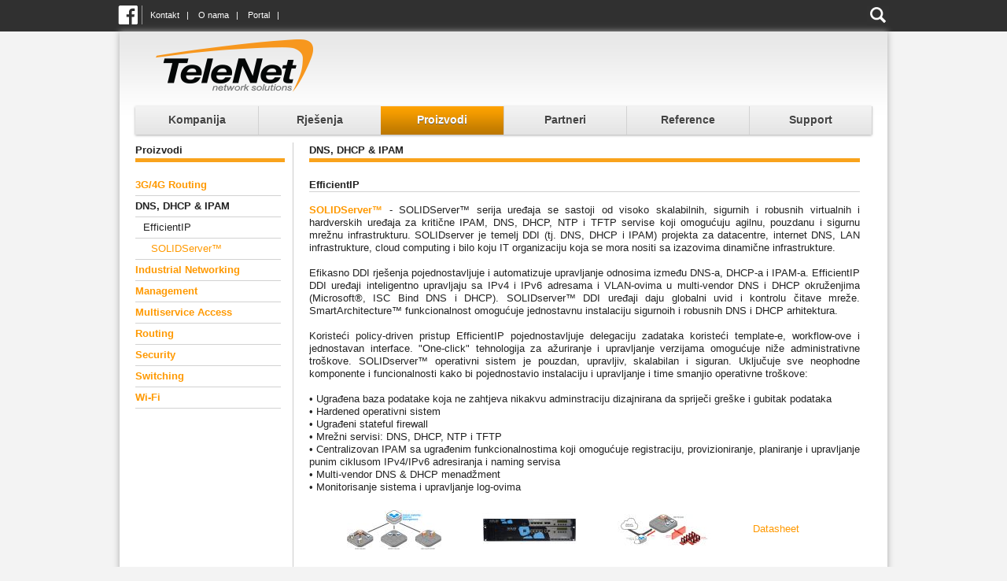

--- FILE ---
content_type: text/html; charset=UTF-8
request_url: https://telenet.ba/product.php?type=DNS%2C+DHCP+%26+IPAM
body_size: 15064
content:
<!doctype html>
    <head>
        <title>Proizvodi - TeleNet d.o.o.</title>
        <meta charset="utf-8">
	<meta name="google-translate-customization" content="60bd8a04b205ffcf-4e0d12cb38ee366e-g53263bc7f85b958c-a"></meta>
        <meta name="description" content="Proizvodi koje nudi Telenet d.o.o.">
        <meta name="author" content="TeleNet d.o.o.">
        <meta name="viewport" content="width=device-width,initial-scale=1">
        <link rel="stylesheet" href="css/style.css">
        <link rel="stylesheet" href="../css/lightbox.css" type="text/css" media="screen" />
        <script type="text/javascript" src="../scripts/libs/jquery.js"></script>
		<script type="text/javascript" src="../scripts/jquery.lightbox.js"></script>
        <script async type="text/javascript" src="../scripts/jquery.ui.core.js"></script>
        <script async type="text/javascript" src="../scripts/jquery.scroll.follow.js"></script>
    </head>
    <body>
    	<div class="headwrap">
        	<div class="head clearfix">
            	<a href="https://www.facebook.com/telenetdoo" target="_blank"><div class="all fb"></div></a>
             	<div class="all links">
                	<a href="contact.php">Kontakt</a>&nbsp;&nbsp;&nbsp;|&nbsp;&nbsp;&nbsp;
                    <a href="about.php">O nama</a>&nbsp;&nbsp;&nbsp;|&nbsp;&nbsp;&nbsp;
                    <a href="https://portal.telenet.ba">Portal</a>&nbsp;&nbsp;&nbsp;|&nbsp;&nbsp;&nbsp;
                </div>
                <div class="search" >
                    <form method="get" action="search.php" >
			<div id="searchboxy">
                        	<input style="float:right" class="text" name="search" type="text" value="" onmouseover="this.focus();">
			</div>
                    </form>
                </div>
		<div id="google_translate_element" class="googlete"></div>
            </div>
        </div>
        <div id="container">
            <header class="clearfix">
            	<img src="../images/site/webwrap-telenetnew.png" usemap="#telenet-home" height="110" width="976"  style="position: relative; left:-20px;" alt="Logo"/>
                <map name="telenet-home">
                	<area shape="rect" coords="46,14,248,79" href="../" alt="Početna" />
                </map>    
            </header>  
        	<div class="nav clearfix">
                <ul>
                    <li>
                        <a class="all">Kompanija</a>
                             <ul class="drugi">
                                    <li><a class="all" href="contact.php">Kontakt</a></li>
                                    <li><a class="all" href="about.php">O nama</a></li>
                                    
                             </ul>                      
					</li>   
                    <li>
						<a class="all">Rješenja</a>
                        <ul class="drugi">
							<li><a href="solution.php?id=4">Data Center</a></li><li><a href="solution.php?id=2">Enterprise LAN</a></li><li><a href="solution.php?id=17">Multiservice Access</a></li><li><a href="solution.php?id=5">Network Security</a></li><li><a href="solution.php?id=6">Routing</a></li><li><a href="solution.php?id=21">Web & Mail Security</a></li><li><a href="solution.php?id=20">Wi-Fi</a></li>						</ul>     
					</li>                 
                    <li>
                    	<a class="all" style="background-image:url(../images/site/nav_hover.jpg); color:#FFF; text-shadow:0px 1px 0px #666;">Proizvodi</a>
                        <ul class="drugi">
					    	<li><a href="product.php?type=3G%2F4G%20Routing">3G/4G Routing</a></li><li><a href="product.php?type=DNS%2C%20DHCP%20%26%20IPAM">DNS, DHCP & IPAM</a></li><li><a href="product.php?type=Industrial%20Networking">Industrial Networking</a></li><li><a href="product.php?type=Management">Management</a></li><li><a href="product.php?type=Multiservice%20Access">Multiservice Access</a></li><li><a href="product.php?type=Routing">Routing</a></li><li><a href="product.php?type=Security">Security</a></li><li><a href="product.php?type=Switching">Switching</a></li><li><a href="product.php?type=Wi-Fi">Wi-Fi</a></li>     
						</ul>
					</li>
                    <li>
                        <a class="all">Partneri</a>
                       	<ul class="drugi">
                        	<li><a href="partner.php?id=27">Juniper Networks</a></li><li><a href="partner.php?id=26">Extreme Networks</a></li><li><a href="partner.php?id=31">Barracuda Networks</a></li><li><a href="partner.php?id=32">Ruckus Networks</a></li><li><a href="partner.php?id=38">Teltonika Networks</a></li><li><a href="partner.php?id=25">Dasan Zhone Solutions</a></li>                            <li><a class="all" href="partner.php">Svi partneri</a></li>
						</ul>
					</li>
                    <li>            
                    	<a class="all">Reference</a>
                        <ul class="drugi">
                        	<li><a href="reference.php?id=39">BH Telecom</a></li><li><a href="reference.php?id=38">JP Elektroprivreda BH</a></li><li><a href="reference.php?id=45">IDDEEA</a></li><li><a href="reference.php?id=43">Granična policija BiH</a></li><li><a href="reference.php?id=46">MUP-ovi u BiH</a></li>                            <li><a class="all" href="reference.php">Ostale</a></li>
 						</ul>
					</li>
                    <li>            
                        <a class="all">Support</a>
						<ul class="drugi">
                            <li><a class="all" href="../contact.php">Kontakt</a></li>
                            <li><a class="all" href="https://portal.telenet.ba">Portal</a></li>
                            <li><a class="all" href="../training.php">Obuka</a></li>                            
                            <li><a class="all" href="../downloads.php">Downloads</a></li>
						</ul>   
					</li>
				</ul>
            </div>
            <div id="main" role="main">
        		<div id="glavna" class="glavna-border alr"> 
      		  		<b><u>DNS, DHCP & IPAM</u></b><br /><b>EfficientIP</b><br />
				 <div class="clearfix content">
         		 </div>
				<div class="prodlist">
				 <a id="219" href="../datasheets/products/prod219ds1.pdf"><b>SOLIDServer™</b></a> - SOLIDServer™ serija uređaja se sastoji od visoko skalabilnih, sigurnih i robusnih virtualnih i hardverskih uređaja za kritične IPAM, DNS, DHCP, NTP i TFTP servise koji omogućuju agilnu, pouzdanu i sigurnu mrežnu infrastrukturu. SOLIDserver je temelj DDI (tj. DNS, DHCP i IPAM) projekta za datacentre, internet DNS, LAN infrastrukture, cloud computing i bilo koju IT organizaciju koja se mora nositi sa izazovima dinamične infrastrukture.<br />
<br />
Efikasno DDI rješenja pojednostavljuje i automatizuje upravljanje odnosima između DNS-a, DHCP-a i IPAM-a. EfficientIP DDI uređaji inteligentno upravljaju sa IPv4 i IPv6 adresama i VLAN-ovima u multi-vendor DNS i DHCP okruženjima (Microsoft®, ISC Bind DNS i DHCP). SOLIDserver™ DDI uređaji daju globalni uvid i kontrolu čitave mreže. SmartArchitecture™ funkcionalnost omogućuje jednostavnu instalaciju sigurnoih i robusnih DNS i DHCP arhitektura. <br />
<br />
Koristeći policy-driven pristup EfficientIP pojednostavljuje delegaciju zadataka koristeći template-e, workflow-ove i jednostavan interface. "One-click" tehnologija za ažuriranje i upravljanje verzijama omogućuje niže administrativne troškove. SOLIDserver™ operativni sistem je pouzdan, upravljiv, skalabilan i siguran. Uključuje sve neophodne komponente i funcionalnosti kako bi pojednostavio instalaciju i upravljanje i time smanjio operativne troškove:<br />
<br />
• Ugrađena baza podatake koja ne zahtjeva nikakvu adminstraciju dizajnirana da spriječi greške i gubitak podataka <br />
• Hardened operativni sistem<br />
• Ugrađeni stateful firewall<br />
• Mrežni servisi: DNS, DHCP, NTP i TFTP<br />
• Centralizovan IPAM sa ugrađenim funkcionalnostima koji omogućuje registraciju, provizioniranje, planiranje i upravljanje punim ciklusom IPv4/IPv6 adresiranja i naming servisa<br />
• Multi-vendor DNS & DHCP menadžment<br />
• Monitorisanje sistema i upravljanje log-ovima&nbsp;&nbsp;</div>
				 <br />
				 &nbsp;&nbsp;&nbsp;&nbsp;&nbsp;&nbsp;&nbsp;&nbsp;&nbsp;&nbsp;&nbsp;
				 <a href="images/products/prod219img1" class="lightbox"><img src="images/products/thumbnails/prod219img1" style="max-width:120px;max-height:100px;" alt="Slika Proizvoda 1"></a>
				 &nbsp;&nbsp;&nbsp;&nbsp;&nbsp;&nbsp;&nbsp;&nbsp;&nbsp;&nbsp;&nbsp;
				 <a href="images/products/prod219img2" class="lightbox"><img src="images/products/thumbnails/prod219img2" style="max-width:120px;max-height:100px;" alt="Slika Proizvoda 2"></a>
				 &nbsp;&nbsp;&nbsp;&nbsp;&nbsp;&nbsp;&nbsp;&nbsp;&nbsp;&nbsp;&nbsp;
				 <a href="images/products/prod219img3" class="lightbox"><img src="images/products/thumbnails/prod219img3" style="max-width:120px;max-height:100px;" alt="Slika Proizvoda 3"></a>
				 &nbsp;&nbsp;&nbsp;&nbsp;&nbsp;&nbsp;&nbsp;&nbsp;&nbsp;&nbsp;&nbsp;
				 <a href="../datasheets/products/prod219ds1.pdf" target="_blank">Datasheet</a>
				 <br /><br /><br />                </div>            
             	<div class="u4"><b>Proizvodi</b></div><br />
            	<div id="side" class="glavna-desno all" style="position:relative; top:0; width:185px; max-width:185px;">
            		<b><a href="product.php?type=3G%2F4G+Routing">3G/4G Routing</a></b>
				 <div class="clearfix2 content5">
					 </div><b>DNS, DHCP & IPAM</b>
				 <div class="clearfix2 content5">
         		 </div><div style="padding-left:10px">EfficientIP</div>
				 <div class="clearfix2 content5">
         		 </div><div style="padding-left:20px"><a href="#219">SOLIDServer™</a></div>
				 <div class="clearfix2 content5">
         		 </div><b><a href="product.php?type=Industrial+Networking">Industrial Networking</a></b>
				 <div class="clearfix2 content5">
					 </div><b><a href="product.php?type=Management">Management</a></b>
				 <div class="clearfix2 content5">
					 </div><b><a href="product.php?type=Multiservice+Access">Multiservice Access</a></b>
				 <div class="clearfix2 content5">
					 </div><b><a href="product.php?type=Routing">Routing</a></b>
				 <div class="clearfix2 content5">
					 </div><b><a href="product.php?type=Security">Security</a></b>
				 <div class="clearfix2 content5">
					 </div><b><a href="product.php?type=Switching">Switching</a></b>
				 <div class="clearfix2 content5">
					 </div><b><a href="product.php?type=Wi-Fi">Wi-Fi</a></b>
				 <div class="clearfix2 content5">
					 </div>                </div>
            	<div id="outer" class="clearfix content4"></div>
                <div class="partneri">
                    <img src="images/site/footer-partners3.png" usemap="#telenet-partner" height="252" width="937"  alt="Partner Logo">
                    
               	</div>
                <div class="clearfix content"></div>
			</div>
            <div id="footer2">
				<div class="footer2Links1">
                	<ul>
                    	<li class="footerLinksTitle" style="list-style: none;"><strong>Kompanija</strong></li>
                       	<li><a href="contact.php">Kontakt</a></li>
                        <li><a href="about.php">O nama</a></li>		
                        						
                    </ul>
                </div>
                <div class="footer2Links1">
                	<ul>
                    	<li class="footerLinksTitle" style="list-style: none;"><strong>Rješenja</strong></li>
                        <li><a href="solution.php?id=4">Data Center</a></li><li><a href="solution.php?id=2">Enterprise LAN</a></li><li><a href="solution.php?id=17">Multiservice Access</a></li><li><a href="solution.php?id=5">Network Security</a></li><li><a href="solution.php?id=6">Routing</a></li><li><a href="solution.php?id=21">Web & Mail Security</a></li><li><a href="solution.php?id=20">Wi-Fi</a></li>    
					</ul>
				</div>
                <div class="footer2Links1">
                	<ul>
                    	<li class="footerLinksTitle" style="list-style: none;"><strong>Proizvodi</strong></li>
                    	<li><a href="product.php?type=3G%2F4G%20Routing">3G/4G Routing</a></li><li><a href="product.php?type=DNS%2C%20DHCP%20%26%20IPAM">DNS, DHCP & IPAM</a></li><li><a href="product.php?type=Industrial%20Networking">Industrial Networking</a></li><li><a href="product.php?type=Management">Management</a></li><li><a href="product.php?type=Multiservice%20Access">Multiservice Access</a></li><li><a href="product.php?type=Routing">Routing</a></li><li><a href="product.php?type=Security">Security</a></li><li><a href="product.php?type=Switching">Switching</a></li><li><a href="product.php?type=Wi-Fi">Wi-Fi</a></li>					</ul>
				</div>
                <div class="footer2Links1">
                	<ul>
                        <li class="footerLinksTitle" style="list-style: none;"><strong>Partneri</strong></li>
                        <li><a href="partner.php?id=27">Juniper Networks</a></li><li><a href="partner.php?id=26">Extreme Networks</a></li><li><a href="partner.php?id=31">Barracuda Networks</a></li><li><a href="partner.php?id=32">Ruckus Networks</a></li><li><a href="partner.php?id=38">Teltonika Networks</a></li><li><a href="partner.php?id=25">Dasan Zhone Solutions</a></li><li><a href="partner.php">Svi partneri</a>                    </ul>
				</div>
                <div id="footer2Links2">
                	<ul>
                    	<li class="footerLinksTitle" style="list-style: none;"><strong>Reference</strong></li>
                 		<li><a href="reference.php?id=39">BH Telecom</a></li><li><a href="reference.php?id=38">JP Elektroprivreda BH</a></li><li><a href="reference.php?id=45">IDDEEA</a></li><li><a href="reference.php?id=43">Granična policija BiH</a></li><li><a href="reference.php?id=46">MUP-ovi u BiH</a></li><li><a href="reference.php">Ostale</a>					</ul>
				</div>
                <div id="footer2Links3">
                    <ul>
                        <li class="footerLinksTitle" style="list-style: none;"><strong>Support</strong></li>
                        <li><a href="../contact.php">Kontakt</a></li>
                        <li><a href="https://portal.telenet.ba">Portal</a></li>
                        <li><a href="../training.php">Obuka</a></li>
                        <li><a href="../downloads.php">Downloads</a></li> 
                    </ul>
                </div>
			</div>

		<div style="clear:both;"></div>

		</div>
        <footer>2026 &copy; Sva prava pridržana. TeleNet d.o.o. Sarajevo.</footer>
        <script type="text/javascript">$(window).load(function(){$('#side').scrollFollow({container:'outer', delay:500, offset:20});});</script>
	<script type="text/javascript">$(function(){ $('a.lightbox').lightBox();});</script>
	<script async type="text/javascript" src="../scripts/general.js"></script>
	<script async type="text/javascript" src="//translate.google.com/translate_a/element.js?cb=googleTranslateElementInit"></script>
	</body>
</html>


--- FILE ---
content_type: text/css
request_url: https://telenet.ba/css/style.css
body_size: 11993
content:
.goog-te-gadget-icon{
  display:none;
}
article, aside, details, figcaption, figure, footer, header, hgroup, nav, section {
display : block;
}
audio:not([controls]) {
display : none;
}
[hidden] {
display : none;
}
html {
font-size : 100%;
overflow-y : auto;
overflow-x : auto;
}
body {
margin : 0;
font-size : 13px;
line-height : 1.231;
}
body, button, input, select, textarea {
font-family : sans-serif;
color : #222;
}
textarea {
    resize: none;
}
a {
color : #f90;
text-decoration : none;
}
a:hover {
color : #F9A31C;
}
a:active {
outline : 0;
}
abbr[title] {
border-bottom : 1px dotted;
}
b, strong {
font-weight : bold;
}
blockquote {
margin : 1em 40px;
}
dfn {
font-style : italic;
}
hr {
display : block;
height : 1px;
border : 0;
border-top : 1px solid #ccc;
margin : 1em 0;
padding : 0;
}
ins {
background : #ff9;
color : #000;
text-decoration : none;
}
mark {
background : #ff0;
color : #000;
font-style : italic;
font-weight : bold;
}
pre, code, kbd, samp {
font-family : monospace, monospace;
font-size : 1em;
}
pre {
white-space : pre;
white-space : pre-wrap;
}
q {
quotes : none;
}
q:before, q:after {
content : "";
content : none;
}
small {
font-size : 85%;
}
sub, sup {
font-size : 75%;
line-height : 0;
position : relative;
vertical-align : baseline;
}
sup {
top : -0.5em;
}
sub {
bottom : -0.25em;
}
ul, ol {
margin : 1em 0;
padding : 0 0 0 40px;
}
dd {
margin : 0 0 0 40px;
}
nav ul, nav ol {
list-style : none;
list-style-image : none;
margin : 0;
padding : 0;
}
img {
border : 0;
vertical-align : middle;
}
svg:not(:root) {
overflow : hidden;
}
figure {
margin : 0;
}
u {
border-bottom: 5px solid #F9A31C;
line-height : 20px;
width : auto;de
min-width : 700px;
margin-bottom : 5px;
position : relative;
display : block;
z-index : 0;
text-decoration : none;
text-align : left;
}
.u1 {
line-height : 20px;
width : 258px;
margin-bottom : 5px;
position : relative;
z-index : 0;
text-decoration : none;
text-align : left;
display : block;
}
.u1alt {
border-bottom: 5px solid #F9A31C;
line-height : 20px;
width : 258px;
margin-bottom : 5px;
position : relative;
z-index : 0;
text-decoration : none;
text-align : left;
display : block;
}
.u1alt2 {
border-bottom: 5px solid #F9A31C;
line-height : 20px;
width : 500px;
margin-bottom : 5px;
position : relative;
z-index : 0;
text-decoration : none;
text-align : left;
display : block;
}

.u2 {
border-bottom: 5px solid #F9A31C;
line-height : 20px;
width : 935px;
margin-bottom : 5px;
position : relative;
z-index : 0;
text-decoration : none;
text-align : left;
display : block;
}
.u2alt {
border-bottom: 5px solid #F9A31C;
line-height : 20px;
width : 300px;
margin-bottom : 5px;
position : relative;
z-index : 0;
text-decoration : none;
text-align : left;
display : block;
}
.u2tim {
border-bottom: 3px solid #F9A31C;
line-height : 20px;
width : 300px;
margin-bottom : 5px;
position : relative;
z-index : 0;
text-decoration : none;
text-align : left;
display : block;
}

.u3 {
background-image : url(../images/site/nav_bg.jpg);
line-height : 20px;
width : auto;
box-shadow : 0px 1px 3px #aaa ;
margin-bottom : 5px;
position : relative;
z-index : 0;
text-decoration : none;
text-align : left;
display : block;
}
.u4 {
border-bottom: 5px solid #F9A31C;
line-height : 20px;
width : 190px;
margin-bottom : 5px;
position : relative;
z-index : 0;
text-decoration : none;
text-align : left;
display : block;
}
form {
margin : 0;
}
fieldset {
border : 0;
margin : 0;
padding : 0;
}
label {
cursor : pointer;
}
button, input[type="button"], input[type="reset"], input[type="submit"] {
cursor : pointer;
}
input[type="checkbox"], input[type="radio"] {
box-sizing : border-box;
}
input[type="search"] {
box-sizing : content-box;
}
textarea {
overflow : auto;
vertical-align : top;
}
table {
border-collapse : collapse;
border-spacing : 0;
}
td {
vertical-align : top;
}
.all {
float : left;
}
.allr {
float : right;
}
.alll {
float : left;
}
.alr {
float : right;
}
html {
background-color : #f3f3f3;
}
.headwrap {
width : 100%;
height : 40px;
min-width : 996px;
background: rgba(48,48,48,1);
font-size : 11px;
}
.head {
width : 980px;
margin : 0 auto;
padding-top : 7px;
}
.fb {
display : block;
padding-right : 30px;
height : 24px;
border-right : 1px solid #999;
margin-right : 10px;
background-image : url(../images/site/fb-blank.png);
background-repeat : no-repeat;
}
.fb:hover {
padding-right : 30px;
height : 24px;
margin-right : 10px;
background-image : url(../images/site/fb-filled.png);
background-repeat : no-repeat;
}
.googlete{
margin: 2px 0px 0px 220px;
}
.links {
padding-top : 6px;
color : #fff;
}
.links a {
color : #fff;
}
.search .text{
border : none;
height : 20px;
padding : 2px 5px;
width : 180px;
font-size : 11px;
color : #333;
margin : 0;
}
#searchboxy input{
	background-image : url(../images/site/lupa9.png);
	height : 25px;
	width : 28px;
	border : none;
	padding : 0;
	margin : 0;
	top: 1px;
}
#searchboxy input:focus{
	border : none;
	height : 20px;
	padding : 2px 5px;
	width : 180px;
	font-size : 11px;
	color : #333;
	margin : 0;
	background-image : none;
	transition: width 0.6s ease-out;
}
.search .submit {
background-image : url(../images/site/lupa9.png);
height : 25px;
width : 28px;
border : none;
padding : 0;
margin : 0;
top: 1px;
}
#container {
width : 936px;
padding : 20px;
padding-top : 0;
background-color : #fff;
margin : 0 auto;
box-shadow : 0px 0px 8px #aaa ;
}
.logo {
margin-left : 30px;
}
.logoadmin {
margin : 15px;
margin-left : 30px;
}
header {
margin-bottom : -10px;
}
.proizvod {
height : 90px;
width : 600px;
overflow : hidden;
}
.proizvod .p_text {
width : 410px;
font-size : 13px;
color : #444;
}
.proizvod .p_text a {
font-size : 14px;
font-weight : bold;
color : #06f;
line-height : 24px;
}
.proizvod .p_img {
width : 600px;
height : 90px;
}
.nav {
min-height : 36px;
top : -5px;
height : auto;
background-image : url(../images/site/nav_bg.jpg);
width : 100%;
box-shadow : 0px 1px 3px #aaa ;
margin-bottom : 5px;
position : relative;
z-index : 10;
user-select: none;
}
.nav ul {
margin : 0;
padding : 0;
}
.nav ul li {
list-style : none;
float : left;
width : 156px;
position : relative;
}
.nav ul li ul {
display : none;
}
.nav ul li a {
display : block;
padding : 9px 0 0 0;
min-height : 27px;
height : auto;
border-right : 1px solid #d2d2d2;
font-size : 14px;
text-align : center;
color : #444;
width : 156px;
font-weight : bold;
text-shadow : #fff 0 1px 0;
}
.nav ul li a:hover {
background-image : url(../images/site/nav_hover.jpg);
color : #fff;
min-height : 27px;
height : auto;
text-shadow : #666 0 1px 0;
}
.nav ul li:hover ul.drugi {
display : block !important ;
position : absolute;
top : 36px;
left : 0;
z-index: 1;
background-color : #f2f2f2;
min-height : 27px;
height : auto;
box-shadow : 0px 1px 3px #aaa ;
}
.nav ul li ul li {
position : relative;
min-height : 27px;
height : auto;
min-width : 140px;
width : auto;
}
.nav ul li ul li a {
display : block;
min-width : 150px;
width : auto;
min-height : 27px;
height : auto;
padding : 9px 30px 0 30px;
text-align : left;
border-bottom : 1px solid #d2d2d2;
font-size : 13px;
color : #444;
font-weight : bold;
text-shadow : #fff 0 1px 0;
}
.nav ul li ul li ul.treci {
display : none;
}
.nav ul li ul li:hover ul {
display : block !important ;
position : absolute;
top : 0;
left : 200px;
min-height : 27px;
height : auto;
background-color : #f2f2f2;
box-shadow : 0px 1px 3px #aaa ;
width : 200px;
}
.nav ul li ul li ul li a {
display : block;
padding : 9px 30px 0 30px;
width : 140px;
min-height : 27px;
height : auto;
border-bottom : 1px solid #d2d2d2;
font-size : 13px;
color : #444;
font-weight : bold;
text-shadow : #fff 0 1px 0;
}
#main .main_pic {
margin-bottom : 15px;
}
#main .content {
padding-bottom : 0;
border-bottom : 1px solid #d2d2d2;
margin-bottom : 15px;
}
#main.content1 {
padding-bottom : 15px;
border-bottom : 1px solid #d2d2d2;
margin-bottom : 15px;
float : left;
}
#main.content2 {
padding-bottom : 15px;
border-bottom : 1px solid #d2d2d2;
margin-bottom : 15px;
float : left;
}
#main .content5 {
padding-bottom : 5px;
border-bottom : 1px solid #d2d2d2;
margin-bottom : 5px;
}
#main .content4 {
padding-bottom : 20px;
border-bottom : 1px solid #d2d2d2;
margin-bottom : 5px;
}
#main .latest {
width : 200px;
}
#main .left-latest {
width : 200px;
}
#main .box {
width : 510px;
}
span.narandzasta {
font-size : 17px;
color : #fda100;
font-weight : bold;
}
.glavna-border {
width : 700px;
min-height : 200px;
height : auto;
border-left : 1px solid #ccc;
padding-right : 15px;
padding-left : 20px;
}
.glavna-border-partneri {
width : 700px;
min-height : 200px;
height : auto;
padding-right : 15px;
padding-left : 20px;
}

ul.NoBulletNoIndent {
list-style-type : none;
margin-left : 5px;
padding-left : 0;
}
.kontakt-border {
width : 935px;
height : auto;
padding-right : 15px;
}
.kontakt-border-2 {
width : 250px;
height : auto;
padding-right : 15px;
float:left
}

.kontakt-desno {
width : 260px;
}
.kontakt-desno-2 {
width : 500px;
}
.adm-kontakt-border {
border-right : 1px solid #ccc;
width : 297px;
height : auto;
padding-right : 15px;
}
.adm-kontakt-desno {
width : 580px;
padding-right: 20px;
}
.main-kontakt-border {
width : 650px;
height : auto;
min-height : 604px;
padding-right : 15px;
}
.main-kontakt-desno {
width : 220px;
}
footer {
padding : 10px 0;
margin : 0 auto;
width : 500px;
text-align : center;
font-size : 10px;
color : #a1a1a1;
}
.footer {
text-align : center;
font-size : 10px;
color : #666;
padding-top : 6px;
}
#footer2 {
width : 860px;
padding : 0 30px 0 20px;
text-align : left;
background-color : #fff;
}
#footer2 ul li {
list-style : none;
background : none !important ;
line-height : 22px;
padding : 0;
margin : 0;
font-size : 11px !important ;
height:auto;
}
.footer2Links1 {
width : 150px;
height : auto;
float : left;
margin : 0;
}
#footer2Links2 {
width : 150px;
height : auto;
float : left;
margin : 0;
}
#footer2Links3 {
width : 100px;
height : auto;
float : left;
margin : 0;
}
.ir {
display : block;
border : 0;
text-indent : -999em;
overflow : hidden;
background-color : transparent;
background-repeat : no-repeat;
text-align : left;
direction : ltr;
}
.ir br {
display : none;
}
.hidden {
display : none !important ;
visibility : hidden;
}
.visuallyhidden {
border : 0;
height : 1px;
margin : -1px;
overflow : hidden;
padding : 0;
position : absolute;
width : 1px;
}
.visuallyhidden.focusable:active, .visuallyhidden.focusable:focus {
clip : auto;
height : auto;
margin : 0;
overflow : visible;
position : static;
width : auto;
}
.invisible {
visibility : hidden;
}
.clearfix:before, .clearfix:after {
content : "";
display : table;
}
.clearfix:after {
clear : both;
}
.clearfix2:before, .clearfix:after {
content : "";
display : table;
}
.clearfix2:after {
clear : both;
}
.flag1 {
float : left;
background : url(../images/site/flags.png) 0% 0% no-repeat;
background-position : left top;
width : 30px;
height : 15px;
position : relative;
top : 5px;
right : -420px;
}
.flag2 {
float : left;
background : url(../images/site/flags.png) 0% 0% no-repeat;
background-position : left -19px;
width : 30px;
height : 15px;
}
.flag3 {
float : left;
background : url(../images/site/flags.png) 0% 0% no-repeat;
background-position : left -39px;
width : 30px;
height : 15px;
}
.earth {
float : left;
background : url(../images/site/flags.png) 0% 0% no-repeat;
background-position : left -59px;
width : 18px;
height : 18px;
}
.pos2 {
position : relative; 
top : 5px; 
right : -425px; 
opacity : 0.4;
}
.pos3 {
position : relative;
top : 5px;
right : -430px;
opacity : 0.4;
}
.pos4 {
position : relative;
top : 3px;
right : -435px;
opacity : 0.4;
}
.mainlogo{
position : relative; 
left :-20px;
}
.prodlist{
overflow:hidden; 
text-align:justify;
}
.newsimage{
display:compact;
height: 180px;
width: 220px;
float: left;
margin-right:14px;
}
.newstext{
position: relative;
top:-56px;
width:214px;
background-color:black;
opacity:0.8;
min-height:50px;
height:auto;
color:white;
padding:3px;
}
.listnone{
list-style: none;
}
.just{
text-align : justify;
}
.tdwidth{
width : 90px;
}

--- FILE ---
content_type: text/css
request_url: https://telenet.ba/css/lightbox.css
body_size: 1574
content:
#jquery-overlay {
position : absolute;
top : 0;
left : 0;
z-index : 90;
width : 100%;
height : 500px;
}
#jquery-lightbox {
position : absolute;
top : 0;
left : 0;
width : 100%;
z-index : 100;
text-align : center;
line-height : 0;
}
#jquery-lightbox a img {
border : none;
}
#lightbox-container-image-box {
position : relative;
background-color : #fff;
width : 250px;
height : 250px;
margin : 0 auto;
}
#lightbox-container-image {
padding : 10px;
}
#lightbox-loading {
position : absolute;
top : 40%;
left : 0%;
height : 25%;
width : 100%;
text-align : center;
line-height : 0;
}
#lightbox-nav {
position : absolute;
top : 0;
left : 0;
height : 100%;
width : 100%;
z-index : 10;
}
#lightbox-container-image-box > #lightbox-nav {
left : 0;
}
#lightbox-nav a {
outline : none;
}
#lightbox-nav-btnPrev, #lightbox-nav-btnNext {
width : 49%;
height : 100%;
display : block;
}
#lightbox-nav-btnPrev {
left : 0;
float : left;
}
#lightbox-nav-btnNext {
right : 0;
float : right;
}
#lightbox-container-image-data-box {
font : 10px Verdana, Helvetica, sans-serif;
background-color : #fff;
margin : 0 auto;
line-height : 1.4em;
overflow : auto;
width : 100%;
padding : 0 10px 0;
}
#lightbox-container-image-data {
padding : 0 10px;
color : #666;
}
#lightbox-container-image-data #lightbox-image-details {
width : 70%;
float : left;
text-align : left;
}
#lightbox-image-details-caption {
font-weight : bold;
}
#lightbox-image-details-currentNumber {
display : block;
clear : left;
padding-bottom : 1em;
}
#lightbox-secNav-btnClose {
width : 66px;
float : right;
padding-bottom : 0.7em;
}

--- FILE ---
content_type: application/javascript
request_url: https://telenet.ba/scripts/general.js
body_size: 613
content:
var _gaq = _gaq || [];
_gaq.push(['_setAccount', 'UA-31170761-1']);
_gaq.push(['_trackPageview']);

(function() {
	var ga = document.createElement('script'); ga.type = 'text/javascript'; ga.async = true;
	ga.src = ('https:' == document.location.protocol ? 'https://ssl' : 'http://www') + '.google-analytics.com/ga.js';
   	var s = document.getElementsByTagName('script')[0]; s.parentNode.insertBefore(ga, s);
})();

function googleTranslateElementInit() {
  	new google.translate.TranslateElement({pageLanguage: 'bs', layout: google.translate.TranslateElement.InlineLayout.SIMPLE}, 'google_translate_element');
}


--- FILE ---
content_type: application/javascript
request_url: https://telenet.ba/scripts/jquery.scroll.follow.js
body_size: 2520
content:
(function(a){a.scrollFollow=function(b,c){function e(){b.queue([]);var d=parseInt(a(window).height());var e=parseInt(a(document).scrollTop());var g=parseInt(b.cont.offset().top);var h=parseInt(b.cont.attr("offsetHeight"));var i=parseInt(b.attr("offsetHeight")+(parseInt(b.css("marginTop"))||0)+(parseInt(b.css("marginBottom"))||0));var j;var k=a("#side").offset();if(f){if(c.relativeTo=="top"){if(b.initialOffsetTop>=e+c.offset){j=b.initialTop}else if(k.top<=e-i+c.offset){j=Math.min(Math.max(-g,e-b.initialOffsetTop+b.initialTop)+c.offset,h-i-b.paddingAdjustment)}else if(k.top>=e){j=Math.min(Math.max(-g,e-b.initialOffsetTop+b.initialTop)+c.offset,h-i-b.paddingAdjustment)}}if((new Date).getTime()-b.lastScroll>=c.delay-20){b.animate({top:j},c.speed,c.easing)}}}b=a(b);var d=b.css("position");var f=true;if(a.cookie!=undefined){if(a.cookie("scrollFollowSetting"+b.attr("id"))=="false"){var f=false;a("#"+c.killSwitch).text(c.offText).toggle(function(){f=true;a(this).text(c.onText);a.cookie("scrollFollowSetting"+b.attr("id"),true,{expires:365,path:"/"});e()},function(){f=false;a(this).text(c.offText);b.animate({top:b.initialTop},c.speed,c.easing);a.cookie("scrollFollowSetting"+b.attr("id"),false,{expires:365,path:"/"})})}else{a("#"+c.killSwitch).text(c.onText).toggle(function(){f=false;a(this).text(c.offText);b.animate({top:b.initialTop},0);a.cookie("scrollFollowSetting"+b.attr("id"),false,{expires:365,path:"/"})},function(){f=true;a(this).text(c.onText);a.cookie("scrollFollowSetting"+b.attr("id"),true,{expires:365,path:"/"});e()})}}if(c.container==""){b.cont=b.parent()}else{b.cont=a("#"+c.container)}b.initialOffsetTop=parseInt(b.offset().top);b.initialTop=parseInt(b.css("top"))||0;if(b.css("position")=="relative"){b.paddingAdjustment=parseInt(b.cont.css("paddingTop"))+parseInt(b.cont.css("paddingBottom"))}else{b.paddingAdjustment=0}a(window).scroll(function(){a.fn.scrollFollow.interval=setTimeout(function(){e()},c.delay);b.lastScroll=(new Date).getTime()});a(window).resize(function(){a.fn.scrollFollow.interval=setTimeout(function(){e()},c.delay);b.lastScroll=(new Date).getTime()});b.lastScroll=0;e()};a.fn.scrollFollow=function(b){b=b||{};b.relativeTo=b.relativeTo||"top";b.speed=b.speed||500;b.offset=b.offset||0;b.easing=b.easing||"swing";b.container=b.container||this.parent().attr("id");b.killSwitch=b.killSwitch||"killSwitch";b.onText=b.onText||"Turn Slide Off";b.offText=b.offText||"Turn Slide On";b.delay=b.delay||0;this.each(function(){new a.scrollFollow(this,b)});return this}})(jQuery)